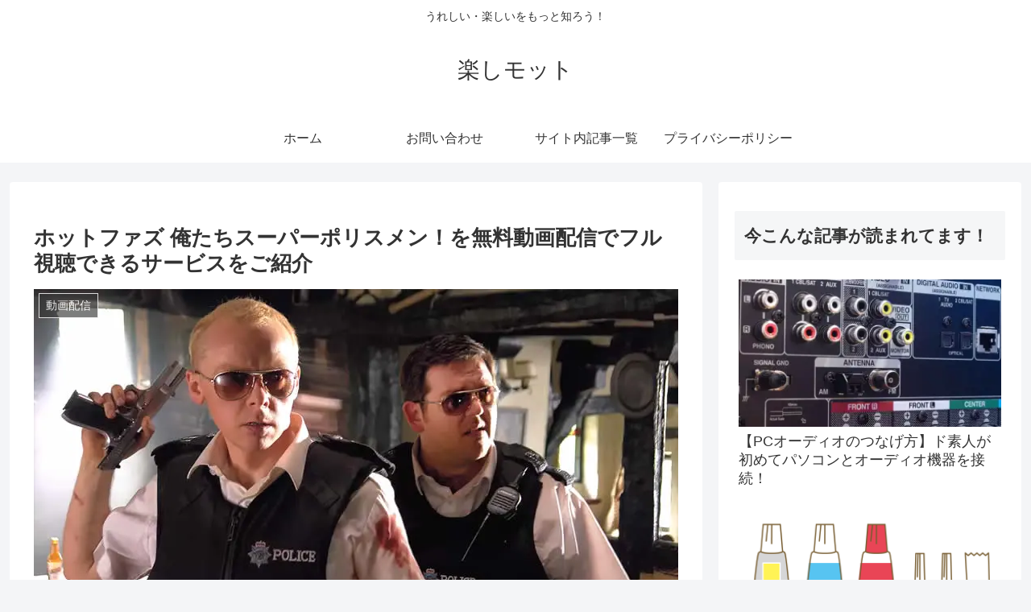

--- FILE ---
content_type: text/css
request_url: https://tanoshimotto.com/wp-content/themes/cocoon-child-master/style.css?ver=6.5.7&fver=20210712040409
body_size: 5936
content:
@charset "UTF-8";

/*!
Theme Name: Cocoon Child
Description: Cocoon専用の子テーマ
Theme URI: https://wp-cocoon.com/
Author: わいひら
Author URI: https://nelog.jp/
Template:   cocoon-master
Version:    1.1.2
*/

/************************************
** 子テーマ用のスタイルを書く
************************************/
/*必要ならばここにコードを書く*/

/*** 改行
------------------------------*/
.br {display:block;}
.pcspbr {display:inline;}
.pcspbr2 {display:inline;}

/*** マージン・パディング
------------------------------*/
.pb-15 {padding-bottom:15px;display:inline-block;}

/*** 有る無し
------------------------------*/
.pc_blk {display:block;}
.pc_inblk {display:inline-block;}
.pc_none {display:none;}

/*** 見出し
------------------------------*/
.ttl,
.ttler {
	position:relative;
	margin:4em 0 30px 0;
	padding:5px 0  5px 10px;
	font-weight:bold;
	background-color:#fdede4;
	border-left:solid #f36 5px;
}
.ttl::before {
	position:absolute;
	content:"";
	width:90px;
	font-size:15px;
	line-height:30px;
	color:#fff;
	text-align:center;
	background-color:#f36;
	border-radius:6px;
	top:-38px;
	left:0;
	z-index:2;
}
.ttl.t1::before {content:"注意事項";}
.ttl.t2::before {content:"製品概要";}
.ttl.t3::before {content:"漫画概要";}

.ttl.d1::before {content:"第1案";}
.ttl.d2::before {content:"第2案";}
.ttl.d3::before {content:"第3案";}

.ttl::after {
	position:absolute;
	content:"";
	width:0;
	height:0;
	border-style:solid;
	border-color:#f36 transparent transparent transparent;
	border-width:9px 9px 0 9px;
	top:-9px;
	left:35px;
	z-index:1;
}

.ttler:before{
	position: absolute;
	content: attr(title);
	width:90px;
	font-size:15px;
	line-height:30px;
	color:#fff;
	text-align:center;
	background-color:#f36;
	border-radius:6px;
	top:-38px;
	left:0;
	z-index:2;
}
.ttler::after {
	position:absolute;
	content:"";
	width:0;
	height:0;
	border-style:solid;
	border-color:#f36 transparent transparent transparent;
	border-width:9px 9px 0 9px;
	top:-9px;
	left:35px;
	z-index:1;
}

/*** ボックスデザイン
------------------------------*/
.article blockquote {margin:2em 1.5em;}
.box_1 {
    position:relative;
    background:#fff0cd;
    box-shadow:0px 0px 0px 5px #fff0cd;
    border:dashed 2px white;
	margin:2em 1em;
	padding:0.5em 1em;
    color:#454545;
}
.box_1.ao {
	background: #d6ebff;
	box-shadow: 0px 0px 0px 5px #d6ebff;
	border: dashed 2px white;
}
.box_1:after{
    position: absolute;
    content: '';
    right: -7px;
    top: -7px;
    border-width: 0 15px 15px 0;
    border-style: solid;
    border-color: #ffdb88 #fff #ffdb88;
    box-shadow: -1px 1px 1px rgba(0, 0, 0, 0.15);
}
.box_1.ao:after {
	border-color: #89c3eb #fff #89c3eb;
    box-shadow: -1px 1px 1px rgba(0, 0, 0, 0.15);
}
.box_1 p {
    margin: 0; 
    padding: 0;
}
.box_1 ul {margin-bottom:0;}

.box_2 {
    position: relative;
    margin: 2em 1em;
	padding:1.5em 1em 1em;
    border: solid 3px #fa8072;
    border-radius: 8px;
	background-color:#fffff0;
	box-shadow: 2px 2px 2px #ccc;
}
.box_2:before {
    position: absolute;
	content: attr(title);
    display: inline-block;
    top: -18px;
    left: 10px;
    padding:5px 10px;
    line-height: 1;
    font-size: 19px;
    background: #fa8072;
	border-radius:17px;
	color:#fff;
    font-weight: bold;
}
.box_2 p {
    margin: 0; 
    padding: 0;
}
.box_3 {
	position:relative;
    margin: 2em 1.5em;
    background: #f1f1f1;
    box-shadow: 0 2px 4px rgba(0, 0, 0, 0.22);
}
.box_3 dt {
    font-size: 1.2em;
    background: #5fc2f5;
    padding: 4px;
    text-align: center;
    color: #FFF;
    font-weight: bold;
    letter-spacing: 0.05em;
}
.box_3 dd {
    padding: 15px 20px;
    margin: 0;
}
/** あらすじ用 **/
.box_4 {
	position:relative;
	background:#fffff0;
	padding:2.5em 1em 1em;
	margin:0 1em 1em;
	border:solid #c53d43 1px;
}
.box_4::before {
	position:absolute;
	content:"あらすじ";
	padding:0 1.2em;
	color:#fff;
	font-weight:bold;
	background-color:#c53d43;
	text-align:center;
	border-radius:0 0 20px 0;
	top:0;
	left:0;
}
.box_inner {
	background-image:
		linear-gradient(
			90deg,
			rgba(0,0,0,0) 0%,
			rgba(0,0,0,0) 50%,
			#fffff0 50%,
			#fffff0 50%
		),
		linear-gradient(
			180deg,
			rgba(0,0,0,0) 0%,
			rgba(0,0,0,0) 97%,
			#999 97%,
			#999 100%
		);
	background-size:
		8px 100%,
		100% 2em;
	line-height:2;
}
.box_inner h3,
.box_inner p {
	margin-bottom:1em;
	font-size: 1em;
}
.box_4 .syutten {
	margin:0;
	text-align:right;
}

.ul_box {}
.ul_box p {
	margin:0;
	padding:0;
}

/** シンプル **/
.box_5 {
	position:relative;
    margin: 2em 1em;
	padding:0 1em 0.5em;
    color: #232323;
    background: #fff8e8;
    border-top: solid 10px #ffc06e;
	box-shadow: 0 3px 5px rgba(0, 0, 0, 0.22);
}
.box_5 .box_nm {
	position: absolute;
	padding:0 8px;
	font-size:18px;
	line-height:36px;
	font-weight:bold;
	color:#fff;
	text-align:center;
	background-color:#ffc06e;
	border-radius:6px 6px 0 0;
	top:-36px;
	left:0;
	z-index:2;
}
.box_5 p {
    margin: 0; 
    padding: 0;
}
.box_5 .tname {
	margin-bottom:10px;
	padding:1em 5px 5px 0;
	font-size:18px;
	color:#ee836f;
	font-weight:bold;
}
.box_5 dl {
	margin:0;
	padding:0;
	text-align:left;
}
.box_5 .box_nm + dl {padding-top:0.5em;}
.box_5  dt {
	font-size:18px;
	line-height:1.7;
	color:#333;
	font-weight:bold;
}
.box_5  dd {
	margin:0 0 20px;
	padding-left:1em;
}

/*** 手順
------------------------------*/
p.step_ttl {
	position: relative;
	padding: 1rem .5rem 1rem;
	font-size:20px;
	font-weight:bold;
}/*
p.step_ttl::before {
	position:absolute;
	content:"\f14b";
	margin-top:-15px;
	width:30px;
	height:30px;
	font-family: 'Font Awesome 5 Free';
	color:#d7003a;
	line-height:30px;
	font-weight: 900;
	font-size:30px;
	display:block;
	top:50%;
	left:5px;
}*/
p.step_ttl::after {
	position: absolute;
	bottom: 0;
	left: 0;
	width: 100%;
	height: 5px;
	content: '';
	background-image: -webkit-gradient(linear, left top, right top, from(#fa709a), to(#fee140));
	background-image: -webkit-linear-gradient(left, #fa709a 0%, #fee140 100%);
	background-image: linear-gradient(to right, #fa709a 0%, #fee140 100%);
}
div.step {
	position:relative;
	margin:1.5em 1em;
	counter-reset: number 0;  
}
/*
div.step::after {
	position: absolute;
	bottom: 0;
	left: 0;
	width: 100%;
	height: 5px;
	content: '';
	background-image: -webkit-gradient(linear, left top, right top, from(#fee140), to(#fa709a));
	background-image: -webkit-linear-gradient(left, #fee140 0%, #fa709a 100%);
	background-image: linear-gradient(to right, #fee140 0%, #fa709a 100%);
}
*/
div.step dl {
	position:relative;
	margin:0 0 5px;
	padding-bottom:30px;
	overflow:hidden;
}
div.step dl::before {
	position:absolute;
	content:"";
	height:calc(100% - 81px);
	border-left:dashed 4px #ddd;
	display:block;
	top:62px;
	left:28px;
}
div.step dl:last-child {margin-bottom:0;}
div.step dl:last-child::before,
div.step dl:last-child::after {content:none;}
div.step dl::after {
	position:absolute;
	content: "";
	border-style:solid;
	border-width:17px 8px 0 8px;
	border-color:#ddd transparent transparent transparent;
	display:block;
	bottom:0;
	left:22px;
}
div.step dt {
	position:relative;
	margin:0 0 10px;
	padding:0 0 0 80px;
	min-height:60px;
	font-size:18px;
	line-height:1.7;
	color:#d7003a;
	font-weight:bold;
	display:flex;
	text-align:left;
}
div.step dt span {margin:auto auto auto 0;}
div.step dt::before {
	position:absolute;
	content:counter(number);
	counter-increment:number 1;
	padding-top:18px;
	width:60px;
	height:42px;
	font-size:26px;
	color:#fff;
	font-weight:bold;
	text-align:center;
	border-radius:50%;
	background-color:#d7003a;
	overflow:hidden;
	top:0;
	left:0;
}
div.step dt::after {
	position:absolute;
	content:"STEP";
	width:60px;
	font-size:14px;
	color:#fff;
	text-align:center;
	top:5px;
	left:0;
}
div.step dd {
	margin:0 0 0 80px;
	padding:0;
}

/*** dl
------------------------------*/
dl.dl_box {
	margin:0;
	padding:0;
	text-align:left;
}
dl.dl_box dt {
	font-size:18px;
	line-height:1.7;
	color:#333;
	font-weight:bold;
}
dl.dl_box dd {
	margin:0 0 20px;
	padding-left:1em;
}
dl.dl_box dd:last-child {margin-bottom:0;}

/*** ボタン
------------------------------*/
a.btn_1 {
	position:relative;
	margin:0 auto;
	padding:5px;
}

/** リンクボタン（VOD用） **/
p.lnk_area {
	margin:0;
	padding:0;
}
.lnk_1 {
	margin:0 1em 5px;
	background:salmon;
	color:#fff;
	padding:16px 30px;
	text-decoration:none;
	border-radius:30px;
	transition-property:opacity;
	-webkit-transition-property:opacity;
	transition-duration:.5s;
	-webkit-transition-duration:.5s;
	display:inline-block;
	box-shadow: inset 0 2px 0 rgba(255,255,255,0.2), 0 2px 2px rgba(0, 0, 0, 0.19);
}
.lnk_1:hover {color:#fff;opacity:.7;}
.lnk_1 span {
	color:#ffff00;
	display:block;
}
p.lnk_area + div {
	margin-bottom:1em;
	display:block;
}
p.lnk_area + div span {background: linear-gradient(transparent 60%, #ccffff 0%);}

/*** 位置
------------------------------*/
.align_c {text-align:center;}
.align_l {text-align:left;}
.align_r {text-align:right;}

/*** フォント
------------------------------*/
/*サイズ */
.fs1 {font-size:18pt;}

/*ふと文字 */
.b {font-weight:bold;}

/*色 */
.c1 {color:#ff0033;}
.c2 {color:#ff6600;}
.c3 {color:#ff1493;}

/*span*/
.txt1 {display:block;}

/* アンダーライン */
.under {text-decoration:underline;}

/* マーカーアニメーション */
.m-animation.active {
    background-position:-100% .5em;
}
.m-animation {
    background-image:-webkit-linear-gradient(left, transparent 50%, rgb(255,250,153) 50%);
    background-image:-moz-linear-gradient(left, transparent 50%, rgb(255,250,153) 50%);
    background-image:-ms-linear-gradient(left, transparent 50%, rgb(255,250,153) 50%);
    background-image:-o-linear-gradient(left, transparent 50%, rgb(255,250,153) 50%);
    background-image:linear-gradient(left, transparent 50%, rgb(255,250,153) 50%);
    background-repeat:repeat-x;
    background-size:200% .8em;
    background-position:0 .5em;
    transition:all 2s ease;
    font-weight:bold;
}

/*** マーク
------------------------------*/
/** 2重丸 **/
.mk_2maru {
	position:relative;
	width:40px;
	height:40px;
	border:solid transparent 5px;
	border-radius:50%;
	display:inline-block;
}
.mk_2maru::before {
	position:absolute;
	content:"";
	margin:auto;
	width:10px;
	height:10px;
	border:solid transparent 5px;
	border-radius:50%;
	top:0;
	left:0;
	right:0;
	bottom:0;
}
.mk_2maru,.mk_2maru::before {border-color:#f19ca7;}
/** おすすめ **/
.mk_2maru.om,.mk_2maru.om::before {border-color:#e95464;}
.om-txt,
.om-txt2 {color:#ff3399;display:block;}
.om-txt2 {color:#333;}
/** 丸 **/
.mk_maru {
	position:relative;
	width:40px;
	height:40px;
	border:solid #c00 5px;
	border-radius:50%;
	display:inline-block;
}
/** ぺけ **/
.mk_peke {
	position:relative;
	width:40px;
	height:5px;
	background-color:#0000ff;
	transform: rotate(45deg);
	border-radius:3px;
	display:inline-block;
}
.mk_peke::before {
	position:absolute;
	content:"";
	width:40px;
	height:5px;
	transform:rotate(90deg);
	border-radius:3px;
	background-color:#0000ff;
	top:0;
	left:0;
}
/** 三角 **/
.mk_sankaku {
	position:relative;
	border-width: 0 20px 32px 20px;
	border-style: solid;
	border-color: transparent transparent #ff1493 transparent;
	display:inline-block;
}
.mk_sankaku::before {
	position:absolute;
	content:"";
	border-width: 0 12.5px 20px 12px;
	border-style: solid;
	border-color: transparent transparent #fff transparent;
	top:7.5px;
	left:-12px;
}

/*** 引用
------------------------------*/
blockquote p {margin:0;}
blockquote cite {
	padding-bottom:5px;
	text-align:right;
	display:block;
}
/** 引用下の注意書き **/
.ctn,.ctn2 {
	position:relative;
	margin:-1.5em 1.5em 0 0;
	display:block;
	text-align:right;
}
.ctn2 {margin-top:-1em;}

/*** 吹き出し 
------------------------------*/
.baloon_box {
	position:relative;
	margin:0;
	padding:10px 0 2em;
}
.baloon_box dl {
	position:relative;
	margin:0;
	padding:5px 0 0;
	width:100%;
	min-height:94px;
	text-align:left;
}
.baloon_box dt {
	position:absolute;
	width:70px;
	height:70px;
	border-radius:50%;
	background-color:#FFC;
	top:0;
}
.baloon_box dt span {
	position:absolute;
	width:100%;
	display:block;
	left:0;
	bottom:-30px;
	text-align:center;
}
.baloon_box dd {
	position:relative;
	padding:15px;
	display:inline-block;
	border-radius:10px;
	text-align:left;
	box-shadow: 1px 3px 5px 0px rgba(0, 0, 0, 0.2);
}
.baloon_box dd::before {
	position:absolute;
	content:"";
}
/** 左 **/
.baloon_box.l dt {left:0;}
.baloon_box.l dd {margin:0 90px 0 100px;background-color: #d7ecff;}
.baloon_box.l dd::before {
	top: 22px;
	left: -20px;
	border: 8px solid transparent;
	border-right: 12px solid #d7ecff;
}
/** 右 **/
.baloon_box.r dl {text-align:right;}
.baloon_box.r dt {background-color:#b3ef99;right:0;left:auto;}
.baloon_box.r dd {
	margin:0 100px 0 90px;
	background-color: #b3ef99;
	box-shadow: -1px 3px 5px 0px rgba(0, 0, 0, 0.2);
}
.baloon_box.r dd::before {
	top: 22px;
	right: -20px;
	border: 8px solid transparent;
	border-left: 12px solid #b3ef99;
}
/** 画像 **/
dt {
	background-position:center center;
	background-repeat:no-repeat;
	background-size:contain;
}
.chara_1 {
	background-image:url(https://tanoshimotto.com/wp-content/uploads/2020/11/chara_1.png);
}
.chara_2 {
	background-image:url(https://tanoshimotto.com/wp-content/uploads/2020/11/chara_2.png);
}

/* タイトル付きリスト
----------------------------- */
.t_style{
	position:relative;
	counter-reset:list;
	margin:3em 1em 4em;
	list-style-type:none;
	padding: 15px 15px 15px 15px;
	background-color:#FFFAFA;
	border: solid 1px #FF4F50;
	border-radius:0 6px 6px 6px;
}
.t_style p {margin:0.4em 0;}
.t_style:before{
	content: attr(title);
	position: absolute;
	display: block;
	top: -30px;
	left: -1px;
	height:30px;
	line-height:30px;
	color:#fff;
	font-weight: bold;
	padding: 0 10px;
	background-color:#FF4F50;
	border-radius:6px 6px 0 0;
} 
.t_style li{
	position:relative;
	line-height: 30px;
	margin: 7px 0 7px 0 !important;
	padding-left: 35px;
	font-weight: bold;
}
.t_style li .bno {font-weight:normal;}
.t_style li a {color:#333;}
.t_style li:before{/*番号 */
	counter-increment: list;
	content: counter(list);
	position: absolute;
	width: 30px;
	height: 30px;
	background: #F6A38B;
	text-align: center;
	color: #fff;
	top:0;
	left: -3px;
	border-radius:50%;
	/*
	top: 50%;
	-moz-transform: translateY(-50%);
	-webkit-transform: translateY(-50%);
	-o-transform: translateY(-50%);
	-ms-transform: translateY(-50%);
	transform: translateY(-50%);
	*/
}

.t_style.v2 li:before,
.t_style.v3.t1 li:before{/*チェックマーク */
	font-family: "Font Awesome 5 Free";
	content: "\f00c";/*アイコン種類*/
	position: absolute;
	width:auto;
	height:auto;
	left : 0.5em; /*左端からのアイコンまで*/
	color: #FFA500; /*アイコン色*/
	background-color:transparent;
}
.t_style.v3 li:before {content: "\f057";}/*バツボタン */

/** 青バージョン **/
.t_style.ao {background-color:#f0f8ff;border-color:#00bfff;}
.t_style.ao:before {background-color:#00bfff;}
.t_style.v2.ao li:before {color: #ffd900; /*アイコン色*/}

/** 横並び **/
.t_style_yoko {
	position:relative;
	counter-reset:list;
	margin:3em 1em 4em;
	list-style-type:none;
	padding: 15px 15px 15px 15px;
	background-color:#FFFAFA;
	border: solid 1px #FF4F50;
	border-radius:0 6px 6px 6px;
}
.t_style_yoko:before {
	content: attr(title);
	position: absolute;
	display: block;
	top: -30px;
	left: -1px;
	height:30px;
	line-height:30px;
	color:#fff;
	font-weight: bold;
	padding: 0 10px;
	background-color:#FF4F50;
	border-radius:6px 6px 0 0;
} 
.t_style_yoko li {
	position:relative;
	padding:0 16px 0 0;
	line-height: 30px;
	margin: 7px 0 7px 0 !important;
	font-weight: bold;
	display:inline-block;
}
.t_style_yoko li:after {
	position:absolute;
	content:"、";
	right:0;
	bottom:0;
}


/*** シンプル ***/
ul.smpl,
.box_smpl {
	position:relative;
	margin:0 1em 1.5em;
	padding:15px 15px 15px 30px;
	border: solid 2px transparent;
	border-radius:8px;
	list-style-type:none;
}
ul.smpl:before,
.box_smpl:before {
	content: attr(title);
	position: absolute;
	display: block;
	top: -15px;
	left: 20px;
	font-weight: bold;
	padding: 0 10px;
}
ul.smpl li{
	position:relative;
	padding-left:25px;
	font-weight: bold;
}
ul.smpl li::before {
	font-family: "Font Awesome 5 Free";
	content: "\f00c";/*アイコン種類*/
	position: absolute;
	width:auto;
	height:auto;
	color:#ffdc00;
	top:0;
	left: -3px;
}
ul.smpl.ao,
.box_smpl {
	background: #fff;
	border-color:#95ccff;
}
ul.smpl.ao:before,
.box_smpl:before {
	color: #2ca9e1;
	background: #fff;
}

/* テーブル関連
----------------------------- */
/** テキスト **/
.tbl_txt {
	margin:0 !important;
	text-align:center;
}
.tbl_txt span {display:block;}

/** 幅 **/
.w_20 {width:20%;}
.w_25 {width:25%;}
.w_30 {width:30%;}
.w_35 {width:35%;}
.w_40 {width:40%;}
.w_45 {width:45%;}
.w_50 {width:50%;}
.w_max {max-width:100% !important;}
.w_fixed {table-layout:fixed;}

/** 色 **/
.bkgc_1 {background-color:#afafb0;color:#fff;}/* シルバーグレー */

/** 3種類タイプの列の色 **/
.td_1bc tr td:nth-child(1) {background-color:#ddd;}
.td_2bc tr td:nth-child(2) {background-color:#fef4f4;}
.td_3bc tr td:nth-child(3) {background-color:#ffffe0;}
.td_4bc tr td:nth-child(4) {background-color:#eaf4fc;}

/** タイトルカラー **/
#sbj {
	color:#fff;
	background-color:#f8b500;
}
#sbj2 {
	color:#e9546b;
	background-color:#ffe4e1;
}
#sbj3 {
	color:#fff;
	background-color:#00afcc;
}

/** 表示位置 **/
.vtop {vertical-align:top;}

/* シンプルテーブル
----------------------------- */
.tbl_box {
	margin:3em auto;
	width:100%;
	max-width:600px;
}
.tbl {
	width:100%;
    word-break: break-word;
	table-layout:fixed;
}
.tbl.vs2 {font-size:0.85em;}/** 4列 **/
.tbl th,
.tbl td {
	padding:10px 5px;
	vertical-align:middle;
	text-align:center;
	border-color:#fff;
	border-width:2px;
}
.tbl.aln-l td {text-align:left;}
.tbl td.typ1 {padding:10px 0 10px 15px;}
.tbl th {color:#fff;}
.tbl tr th:first-child {width:20%;}
/** vs2 **/
.tbl.vs2 th {padding:6px;background-color:#008db7;}
.tbl.vs2 tr th:first-child {width:4em;}

.tbl .zero {
	background-color:#fff;
	border-top-color:transparent;
	border-left-color:transparent;
}
.tbl .c_1 {background-color:#e73562;}
.tbl .c_2 {background-color:#00a1e9;}

.tbl .fc_1,
.tbl .fc_2 {
	padding-bottom:0;
	color:#F90;
	font-weight:bold;
	text-align:center;
}

.tbl tr td:first-child {background-color:#ddd;}
.tbl tr td:nth-child(2) {background-color:#fef4f4;}
.tbl tr td:last-child {background-color:#eaf4fc;}

/** vs2 **/
.tbl.vs2 tr td:nth-child(3) {background-color:#ffffea;}

.tbl tr td:nth-child(2),
.tbl tr td:last-child {
	text-align:left;
	vertical-align:top;
}

/* テーブル2
----------------------------- */
.tbl_2 {
	margin:0 auto;
	padding:0;
	border-collapse:collapse;
	width:100%;
	max-width:800px;
	table-layout:fixed;
}
.tbl_2 tr{
	background-color:#e6f2f5;
	border-bottom:2px solid #fff;
}
.tbl_2 td {
	font-size:.85em;
	text-align:left;
	border-top:2px solid #fff;
	border-right:2px solid #fff;
}
.tbl_2 th {
	font-size:.85em;
	border-color:#fff;
}
.tbl_2 th.subttl {background-color:#eee;}
.tbl_2 .sbj {
	color:#e9546b;
	background-color:#ffe4e1;
}
.tbl_2 .sbj2 {
	color:#fff;
	background-color:#00afcc;
}
.tbl_2 td,.tbl_2 th {padding:1em 0.5em;}
.tbl_2 tr td:first-child {
	font-weight:bold;
	background-color:#eee;
	text-align:right;
}
.tbl_2 tr td.cls2 {
	font-weight:normal;
	text-align:left;
}
/*
.tbl_2 tr td:nth-child(2) {
	background-color:#fff5ee;
}
*/
.tbl_2 tr td:last-child {
	background-color:#fffafa;
}

/* テーブル（サブタイトルVS）
----------------------------- */
.tbl_3 {
	margin:0 auto;
	padding:0;
	border-collapse:separate;
    border-spacing:3px;
	width:100%;
	max-width:800px;
	table-layout:fixed;
}
.tbl_3 th,
.tbl_3 td {
	font-size:.85em;
	border:none;
}
.tbl_3 .sbj {
	color:#fff;
	background-color:#f8b500;
}
.tbl_3 .sbj2 {
	color:#e9546b;
	background-color:#ffe4e1;
}
.tbl_3 .sbj3 {
	color:#fff;
	background-color:#00afcc;
}
.tbl_3 tbody th {
	background-color:#eee;
	/*box-shadow:0 2px 5px rgba(0,0,0,0.2);*/
}
.tbl_3 td {
	padding:1.5em 0;
	text-align:center;
}
.tbl_3 tr td:first-child {background-color:#fef9ed;}
.tbl_3 tr td:nth-child(2) {background-color:#fff5ee;}
.tbl_3 tr td:nth-child(3) {background-color:#eaf4fc;}

/* 汎用タイプ
----------------------------- */
.table {
	width:100%;
    word-break: break-word;
	table-layout:fixed;
}
.table td {
	padding:10px 5px;
	vertical-align:middle;
	text-align:center;
	border-color:#fff;
	border-width:2px;
}
.table .zero {
	background-color:#fff;
	border-top-color:transparent;
	border-left-color:transparent;
}

/* VOD用
----------------------------- */
.tbl_vod {table-layout:fixed;}
.tbl_vod th {
	color:#fff;
	background-color:#0095d9;
}
.tbl_vod td {background-color:#fffff9;}
/*.tbl_vod tr:nth-child(odd) td {background-color:#ffffff;}*/


/************************************
** レスポンシブデザイン用のメディアクエリ
************************************/
/*1023px以下*/
@media screen and (max-width: 1023px){
  /*必要ならばここにコードを書く*/
}

/*834px以下*/
@media screen and (max-width: 834px){
  /*必要ならばここにコードを書く*/
	.baloon_box.l dd {margin:0 10px 0 100px;}
	.baloon_box.r dd {margin:0 100px 0 10px;}
	
	/** タイトル付きリスト **/
	ul.t_style {padding:10px 10px 10px 15px;}
	.t_style.v2 li{padding-left: 15px;}
	.t_style.v2 li:before{left : -20px; /*左端からのアイコンまで*/}
	.t_style.v2 li:before,
    .t_style.v3.t1 li:before{/*チェックマーク */
	    left : -5px; /*左端からのアイコンまで*/
    }
	/** 改行 **/
    .pcspbr {display:block;}
	/** 消す **/
	.tbl_2 tr td .inbk .crn {display:none;}
	/** 月姫概要 **/
	.tbl_2 tr td:first-child {
	    padding-right:0;
	    text-align:left;
	}
	/** 有る無し **/
	.pc_blk,
	.pc_inblk {display:none;}
    .pc_none {display:blk;}
	
	/** step **/
	div.step {margin:1.5em 0;}
	
}

@media screen and (max-width: 768px){
  /*必要ならばここにコードを書く*/
}

/*480px以下*/
@media screen and (max-width: 480px){
  /*必要ならばここにコードを書く*/
}

/*375px以下*/
@media screen and (max-width: 375px){
  /*必要ならばここにコードを書く*/
	/** 改行 **/
	.pcspbr2 {display:block;}
}
